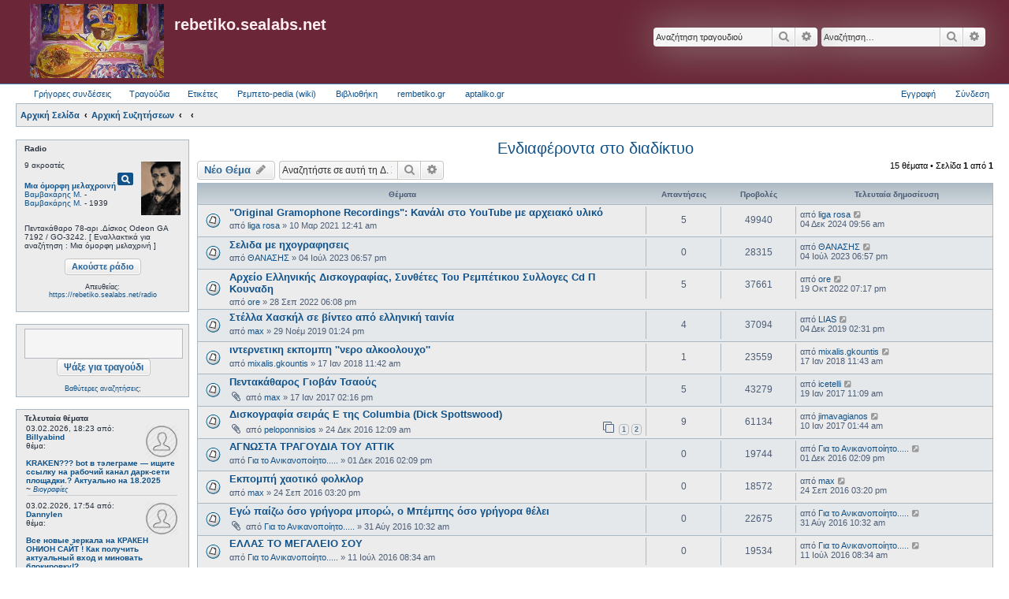

--- FILE ---
content_type: text/html; charset=UTF-8
request_url: https://www.rebetiko.sealabs.net/viewforum.php?f=65&sid=79c4bf08203d636b5c88b5ed640967d4
body_size: 12878
content:
<!DOCTYPE html>
<html dir="ltr" lang="el">
<head>
	 <!-- Options: left | right | both | off -->
 <!-- Options: global | index -->
<link href="https://fonts.googleapis.com/icon?family=Material+Icons"
      rel="stylesheet">
<link href="./styles/AllanStyle-SUBSILVER/theme/extensions.css?assets_version=437" rel="stylesheet" />
<script type="text/javascript" src="js/jquery-1.11.3.min.js"></script>
<link rel="stylesheet" type="text/css" href="css/jquery.fullwidthAudioPlayer.css">
<link rel="stylesheet" type="text/css" href="css/font-awesome.css" />
<script src="js/jquery-ui.min.js" type="text/javascript"></script>
<!-- Include amplify.min.js when setting storePlaylist to true -->
<!-- <script src="js/amplify.min.js" type="text/javascript"></script> -->
<script src="js/soundmanager2-nodebug-jsmin.js" type="text/javascript"></script>
<script src="js/jquery.fullwidthAudioPlayer.min.js" type="text/javascript"></script>
<script type="text/javascript" src="//rebetoselida.api.oneall.com/socialize/library.js"></script>


<link href="css/jquery-ui.css" rel="stylesheet" />

<meta charset="utf-8" />
<meta http-equiv="X-UA-Compatible" content="IE=edge">
<meta name="viewport" content="width=device-width, initial-scale=1" />

<title>Ενδιαφέροντα στο διαδίκτυο - rebetiko.sealabs.net</title>

	<link rel="alternate" type="application/atom+xml" title="Τροφοδοσία - rebetiko.sealabs.net" href="/app.php/feed?sid=d01b8c9d5f6a5ec900f0fb2ef27f5775">			<link rel="alternate" type="application/atom+xml" title="Τροφοδοσία - Νέα Θέματα" href="/app.php/feed/topics?sid=d01b8c9d5f6a5ec900f0fb2ef27f5775">		<link rel="alternate" type="application/atom+xml" title="Τροφοδοσία - Δ. Συζήτηση - Ενδιαφέροντα στο διαδίκτυο" href="/app.php/feed/forum/65?sid=d01b8c9d5f6a5ec900f0fb2ef27f5775">		
	<link rel="canonical" href="http://www.rebetiko.sealabs.net/viewforum.php?f=65">

<!--
	phpBB style name: Allan Style - SUBSILVER
	Based on style:   prosilver (this is the default phpBB3 style)
	Based on style:   subsilver2 (this is the default phpBB3 style)
	Original author:  Tom Beddard ( http://www.subBlue.com/ )
	Modified by old:   Merlin, Allan
	Modified by :   SKRS
-->

<link href="./assets/css/font-awesome.min.css?assets_version=437" rel="stylesheet">
<link href="./styles/AllanStyle-SUBSILVER/theme/stylesheet.css?assets_version=437" rel="stylesheet">
<link href="./styles/AllanStyle-SUBSILVER/theme/el/stylesheet.css?assets_version=437" rel="stylesheet">




<!--[if lte IE 9]>
	<link href="./styles/AllanStyle-SUBSILVER/theme/tweaks.css?assets_version=437" rel="stylesheet">
<![endif]-->

<!--
ESVISA TO EVENT overall_header_head_append !!! logw chat
-->

<link href="./styles/AllanStyle-SUBSILVER/template/jquery.dataTables.css?assets_version=437" rel="stylesheet" media="screen">
<link href="./styles/prosilver/template/jquery.fullwidthAudioPlayer.css?assets_version=437" rel="stylesheet" media="screen">


 
		<!-- OneAll Social Login : http://www.oneall.com //-->
		<script type="text/javascript">
			// <![CDATA[		
				(function () {
					var oa = document.createElement('script'); oa.type = 'text/javascript'; 
					oa.async = true; oa.src = '//rebetoselida.api.oneall.com/socialize/library.js';
					var s = document.getElementsByTagName('script')[0]; s.parentNode.insertBefore(oa, s);
				})();
			// ]]>
		</script>

</head>
<body id="phpbb" class="nojs notouch section-viewforum ltr ">

<div id="header-subsilver">
	<a id="top" class="top-anchor" accesskey="t"></a>
		<div class="headerbar" role="banner">
					<div class="inner">

			<div id="site-description" class="site-description">
				<a id="logo" class="logo" href="http://rebetiko.sealabs.net" title="Αρχική Σελίδα"><span class="site_logo"></span></a>
				<h1>rebetiko.sealabs.net</h1>
				<p></p>
				<p class="skiplink"><a href="#start_here">Μετάβαση στο περιεχόμενο</a></p>
			</div>

									<div id="search-box" class="search-box search-header" role="search">
				<form action="./search.php?sid=d01b8c9d5f6a5ec900f0fb2ef27f5775" method="get" id="search">
				<fieldset>
					<input name="keywords" id="keywords" type="search" maxlength="128" title="Αναζήτηση για λέξεις-κλειδιά" class="inputbox search tiny" size="20" value="" placeholder="Αναζήτηση…" />
					<button class="button button-search" type="submit" title="Αναζήτηση">
						<i class="icon fa-search fa-fw" aria-hidden="true"></i><span class="sr-only">Αναζήτηση</span>
					</button>
					<a href="./search.php?sid=d01b8c9d5f6a5ec900f0fb2ef27f5775" class="button button-search-end" title="Ειδική αναζήτηση">
						<i class="icon fa-cog fa-fw" aria-hidden="true"></i><span class="sr-only">Ειδική αναζήτηση</span>
					</a>
					<input type="hidden" name="sid" value="d01b8c9d5f6a5ec900f0fb2ef27f5775" />

				</fieldset>
				</form>
			</div>
			<div id="search-box" class="search-box search-header" role="search">
                                <form action="display.php" method="get" id="search2">
                                <fieldset>
                                        <input name="string" id="keywords2" type="search" maxlength="128" title="Αναζήτηση στα τραγούδια" class="inputbox search tiny" size="20" value="" placeholder="Αναζήτηση τραγουδιού" />
                                        <button class="button button-search" type="submit" title="Αναζήτηση">
                                                <i class="icon fa-search fa-fw" aria-hidden="true"></i><span class="sr-only">Αναζήτηση</span>
                                        </button>
                                        <a href="./search.php?sid=d01b8c9d5f6a5ec900f0fb2ef27f5775" class="button button-search-end" title="Ειδική αναζήτηση">
                                                <i class="icon fa-cog fa-fw" aria-hidden="true"></i><span class="sr-only">Ειδική αναζήτηση</span>
                                        </a>
                                        <input type="hidden" name="sid" value="d01b8c9d5f6a5ec900f0fb2ef27f5775" />

                                </fieldset>
                                </form>
                        </div>
						
			</div>
					</div>
</div>


<div id="wrap" class="wrap">
	<div id="page-header">
				<div class="navbar-top" role="navigation">
	<div class="inner">

	<ul id="nav-main" class="linklist bulletin" role="menubar">

		<li id="quick-links" class="small-icon responsive-menu dropdown-container" data-skip-responsive="true">
			<a href="#" class="responsive-menu-link dropdown-trigger">Γρήγορες συνδέσεις</a>
			<div class="dropdown hidden">
				<div class="pointer"><div class="pointer-inner"></div></div>
				<ul class="dropdown-contents" role="menu">
					
											<li class="separator"></li>
																								<li class="small-icon icon-search-unanswered"><a href="./search.php?search_id=unanswered&amp;sid=d01b8c9d5f6a5ec900f0fb2ef27f5775" role="menuitem">Αναπάντητα θέματα</a></li>
						<li class="small-icon icon-search-active"><a href="./search.php?search_id=active_topics&amp;sid=d01b8c9d5f6a5ec900f0fb2ef27f5775" role="menuitem">Ενεργά θέματα</a></li>
						<li class="separator"></li>
						<li class="small-icon icon-search"><a href="./search.php?sid=d01b8c9d5f6a5ec900f0fb2ef27f5775" role="menuitem">Αναζήτηση</a></li>
					
										<li class="separator"></li>

									</ul>
			</div>
		</li>




                <li id="quick-links" class="small-icon responsive-menu dropdown-container" data-skip-responsive="true">
                        <a href="#" class="responsive-menu-link dropdown-trigger">Τραγούδια</a>
                        <div class="dropdown hidden">
                                <div class="pointer"><div class="pointer-inner"></div></div>
                                <ul class="dropdown-contents" role="menu">
                                                                                <li><a href="/select_song.php" rel="songs" title="Τραγούδια" role="menuitem"><i class="icon-search2"></i>Αναζήτηση τραγουδιών</a></li>
                                        <li><a href="/upload_song.php" rel="upload" title="Ανέβασμα" role="menuitem"><i class="icon-uniE0A3"></i>Ανεβάστε τραγούδι</a></li>
                                        <li><a href="/playlists.php" rel="playlists" title="Playlists" role="menuitem"><i class="icon-headphones"></i>Playlists</a></li>
                                        <li><a href="/playlistsUTube.php" rel="playlists" title="Playlists" role="menuitem"><i class="icon-youtube"></i>YouTube Playlists (Πειραματικό)</a></li>
                                        <li><a href="/radio.php" rel="radio" title="Radio" role="menuitem"><i class="icon-radio-tower"></i>Παραγγελίες στο ράδιο</a></li>
                                        <li><a href="/graphs.php" rel="graphs" title="Graphs" role="menuitem"><i class="icon-stats"></i>Στατιστικά</a></li>
                                        <li><a href="http://rebetiko.sealabs.net/mediawiki" rel="rebetopedia" title="Rebetopedia" role="menuitem"><i class="icon-share"></i>Ρεμπετο-pedia (wiki)</a></li>
                                        <li><a href="#" title="Radio" role="menuitem" onClick="window.open('radioplayer.php','1451392416572','width=280,height=280,toolbar=0,menubar=1,location=0,status=1,scrollbars=1,resizable=1,left=0,top=0')"><i class="icon-play2"></i>Ακούστε ράδιο</a></li>
                                        <li><a href="/songissues.php" rel="songissues" title="songissues" role="menuitem"><i class="icon-tools"></i>Προβληματικά Τραγούδια</a></li>
                                        
                                        <li class="separator"></li>

                                                                        </ul>
                        </div>
                </li>



		<!--		<li class="small-icon icon-faq" data-skip-responsive="true"><a href="/app.php/help/faq?sid=d01b8c9d5f6a5ec900f0fb2ef27f5775" rel="help" title="Συνήθεις ερωτήσεις" role="menuitem">Συχνές ερωτήσεις</a></li>-->
						
<!--	<li class="small-icon icon-team" data-last-responsive="true"><a href="/app.php/donate" rel="songs" title="συνεισφορές" role="menuitem"><i class="icon-search2"></i>Συνεισφορές</a></li>-->

	<li class="small-icon icon-search" data-last-responsive="true"><a href="/app.php/gallery" rel="songs" title="photoalbum" role="menuitem"><i class="icon-search2"></i>Ετικέτες</a></li>
                <li class="small-icon icon-faq"><a href="http://rebetiko.sealabs.net/mediawiki" rel="rebetopedia" title="Rebetopedia" role="menuitem"><i class="icon-faq"></i>Ρεμπετο-pedia (wiki)</a></li>
                <li class="small-icon icon-faq"><a href="/documenta.php" rel="vivliothiki" title="Βιβλιοθήκη" role="menuitem"><i class="icon-faq"></i>Βιβλιοθήκη</a></li>
                <li class="small-icon icon-search" data-last-responsive="true"><a href="http://rembetiko.gr" rel="songs" target="_blank" title="rembetiko.gr" role="menuitem"><i class="icon-search2"></i>rembetiko.gr</a></li>
                <li class="small-icon icon-search" data-last-responsive="true"><a href="http://aptaliko.gr" rel="songs" target="_blank" title="aptaliko" role="menuitem"><i class="icon-search2"></i>aptaliko.gr</a></li>


			<li class="small-icon icon-logout rightside"  data-skip-responsive="true"><a href="./ucp.php?mode=login&amp;redirect=viewforum.php%3Ff%3D65&amp;sid=d01b8c9d5f6a5ec900f0fb2ef27f5775" title="Σύνδεση" accesskey="x" role="menuitem">Σύνδεση</a></li>
					<li class="small-icon icon-register rightside" data-skip-responsive="true"><a href="./ucp.php?mode=register&amp;sid=d01b8c9d5f6a5ec900f0fb2ef27f5775" role="menuitem">Εγγραφή</a></li>
						</ul>

	</div>
</div>

<div class="navbar" role="navigation">
	<div class="inner">

	<ul id="nav-breadcrumbs" class="linklist navlinks" role="menubar">
						<li class="small-icon icon-home breadcrumbs">
			<span class="crumb" itemtype="http://data-vocabulary.org/Breadcrumb" itemscope=""><a href="http://rebetiko.sealabs.net" data-navbar-reference="home" itemprop="url"><span itemprop="title">Αρχική Σελίδα</span></a></span>						<span class="crumb" itemtype="http://data-vocabulary.org/Breadcrumb" itemscope=""><a href="indexforum.php" accesskey="h" data-navbar-reference="index" itemprop="url"><span itemprop="title">Αρχική Συζητήσεων</span></a></span>
											<span class="crumb" itemtype="http://data-vocabulary.org/Breadcrumb" itemscope="" data-forum-id="55"><a href="" itemprop="url"><span itemprop="title"></span></a></span>
															<span class="crumb" itemtype="http://data-vocabulary.org/Breadcrumb" itemscope="" data-forum-id="65"><a href="" itemprop="url"><span itemprop="title"></span></a></span>
												</li>
		
					<li class="rightside responsive-search" style="display: none;"><a href="./search.php?sid=d01b8c9d5f6a5ec900f0fb2ef27f5775" title="Δείτε τις επιλογές ειδικής αναζήτησης" role="menuitem">Αναζήτηση</a></li>
			</ul>

	</div>
</div>

            <div class="sidebarwrapper">
                <div class="fixedfluid-sidebar">
            <script src="js/ajaxcalls.js"></script>
<div class="panel bg1">
    <div id="radiodiv" class="inner"><span class="corners-top"><span></span></span>
        <b>Radio</b>
	<div id="radioThisTime">(Καλή ακρόαση )..<br></div>
                <center><br/>
                <input type="button" value="Ακούστε ράδιο" style="vertical-align: middle;font-size: 11px" class="button default-submit-action" id="radiobutton"></input>
                                <div style="font-size:9px"><br>Απευθείας:<br>
                                <a href="https://rebetiko.sealabs.net/radio" target="_blank">https://rebetiko.sealabs.net/radio</a></div>

                </center>	
    <span class="corners-bottom"><span></span></span></div>

	<div class="inner"><span class="corners-top"><span></span></span>
<!--        <center><br><a href="http://rebetiko.sealabs.net/radio.php" target="_blank">Ραδιοεπιθυμίες</a></center>--><br>

<!--
        <div id="">
                <table id="radioparaggeliessidebar" class=display cellspacing=0 width="100%"><thead><th align=left><i>Επιθυμία</i></th><th align=left><i>Από</i></th></thead>
                <table id="radioparaggeliessidebar" class=display cellspacing=0 width="100%"><thead><th align=left><i>Τίτλος</i></th><th align=left><i>Από</i></th><th align=left><i>Mήνυμα</i></th></thead>
                </table>
        </div>
-->
    <span class="corners-bottom"><span></span></span></div>

</div>

<br />

<div class="panel bg3">
    <div class="inner"><span class="corners-top"><span></span></span>
        <center>
	<form action="display.php" method="get">
<input class="inputbox search tiny" type="search" name="string" style="width: 180px;height: 32px;font-size: 19px" maxlength="180"> &nbsp;<input style="vertical-align: middle;font-size: 12px" type="submit" class="button default-submit-action" value="Ψάξε για τραγούδι">
</form>
<br><div style="font-size:9px;text-align:center;"><a href="select_song.php">Βαθύτερες αναζητήσεις;</a></div>
	</center>
    <span class="corners-bottom"><span></span></span></div>
</div>
<br />

<!--
<div class="panel bg2">
    <div class="inner"><span class="corners-top"><span></span></span>
	Συνολικά υπάρχει <strong>1</strong> μέλος σε σύνδεση: 0 εγγεγραμμένα, 0 με απόκρυψη και 1 επισκέπτης<br />Περισσότερα μέλη σε σύνδεση <strong>1911</strong> την 04 Νοέμ 2025 07:18 am<br /><br />
	Μέλη σε αυτήν τη Δ. Συζήτηση: Δεν υπάρχουν εγγεγραμμένα μέλη και 1 επισκέπτης
		
    <span class="corners-bottom"><span></span></span></div>
</div>

<br />
-->
<!--
<div class="panel bg3">
    <div class="inner"><span class="corners-top"><span></span></span>
	<center><a href="http://rebetiko.sealabs.net/radio.php" target="_blank">Ραδιοεπιθυμίες</a></center>
	<div id="">
                <table id="radioparaggeliessidebar" class=display cellspacing=0 width="100%"><thead><th align=left><i>Τίτλος</i></th><th align=left><i>Από</i></th><th align=left><i>Mήνυμα</i></th></thead>
                </table>
        </div>
    <span class="corners-bottom"><span></span></span></div>
</div>
-->
<div class="panel bg1">
	<b>Τελευταία θέματα</b>
    <div class="inner"><span class="corners-top"><span></span></span>
       <div id="recent-topics"></div>
    <span class="corners-bottom"><span></span></span></div>
</div>

<br />


<!--<div class="panel bg2">
    <div class="inner"><span class="corners-top"><span></span></span>
    <span class="corners-bottom"><span></span></span></div>
</div>
<div class="panel bg1">
    <div class="inner"><span class="corners-top"><span></span></span>
       <div id="recent-radio"></div>
    <span class="corners-bottom"><span></span></span></div>
</div>
-->
<script>
        var tablee;
  $(function(){
    tablee = $("#radioparaggeliessidebar").DataTable({
        "paging":   false,
        "searching":   false,
        "info":   false,
        "ordering": false,
        "ajax": {
                "url": "dynamicradiosidebar.php",
                "dataSrc": ""
        },
        "columnDefs": [
                {}
        ],
        "columns": [
                { "data": "name" },
                { "data": "username" }
//                { "data": "afierwsi" }
        ],
        "language": {
                "emptyTable":     "Δεν υπάρχει επιθυμία σε αναμονή."
        }
    });
   setInterval(function () {
     tablee.ajax.reload();
   },20000);
  })
var auto_refresh = setInterval(
function ()
{
$('#latestusers').load('usersonline.php').fadeIn("slow");
}, 10000); // refresh every 10000 milliseconds
$("#latestusers")
            .load('usersonline.php');
</script>
<script>
$( "#radiodiv" ).on( "click", "#radiobutton", function() {
        var newWin = window.open('http://rebetiko.sealabs.net/radioplayer.php','1451392416572','width=340,height=640,toolbar=0,menubar=1,location=0,status=1,scrollbars=1,resizable=1,left=0,top=0');
        if (!newWin || newWin.closed || typeof newWin.closed=='undefined') 
                alert("Ο φυλλομετρητής (browser) σας μπλοκάρει το νέο παράθυρο για το ράδιο. Συνήθως υπάρχει ένα εικονίδιο δεξιά στη μπάρα που φαίνεται η διεύθυνση της ιστοσελίδας που πρέπει να πατήσετε για να ξεμπλοκάρει. Αλλιώς δοκιμάστε με Chrome που δεν μπλοκάρει τα νέα παράθυρα.");
     });
</script>


        </div>
       
        <div class="fixedfluid-content">
    
	
	<a id="start_here" class="anchor"></a>
	<div id="page-body" class="page-body" role="main">
		
		<h2 class="forum-title"><a href="./viewforum.php?f=65&amp;sid=d01b8c9d5f6a5ec900f0fb2ef27f5775">Ενδιαφέροντα στο διαδίκτυο</a></h2>



	<div class="action-bar bar-top">

				
		<a href="./posting.php?mode=post&amp;f=65&amp;sid=d01b8c9d5f6a5ec900f0fb2ef27f5775" class="button" title="Δημιουργία νέου θέματος">
							<span>Νέο Θέμα</span> <i class="icon fa-pencil fa-fw" aria-hidden="true"></i>
					</a>
				
			<div class="search-box" role="search">
			<form method="get" id="forum-search" action="./search.php?sid=d01b8c9d5f6a5ec900f0fb2ef27f5775">
			<fieldset>
				<input class="inputbox search tiny" type="search" name="keywords" id="search_keywords" size="20" placeholder="Αναζητήστε σε αυτή τη Δ. Συζήτηση…" />
				<button class="button button-search" type="submit" title="Αναζήτηση">
					<i class="icon fa-search fa-fw" aria-hidden="true"></i><span class="sr-only">Αναζήτηση</span>
				</button>
				<a href="./search.php?fid%5B%5D=65&amp;sid=d01b8c9d5f6a5ec900f0fb2ef27f5775" class="button button-search-end" title="Ειδική αναζήτηση">
					<i class="icon fa-cog fa-fw" aria-hidden="true"></i><span class="sr-only">Ειδική αναζήτηση</span>
				</a>
				<input type="hidden" name="fid[0]" value="65" />
<input type="hidden" name="sid" value="d01b8c9d5f6a5ec900f0fb2ef27f5775" />

			</fieldset>
			</form>
		</div>
	
	<div class="pagination">
				15 θέματα
					&bull; Σελίδα <strong>1</strong> από <strong>1</strong>
			</div>

	</div>




	
			<div class="forumbg">
		<div class="inner">
		<ul class="topiclist">
			<li class="header">
				<dl class="row-item">
					<dt><div class="list-inner">Θέματα</div></dt>
					<dd class="posts">Απαντήσεις</dd>
					<dd class="views">Προβολές</dd>
					<dd class="lastpost"><span>Τελευταία δημοσίευση</span></dd>
				</dl>
			</li>
		</ul>
		<ul class="topiclist topics">
	
				<li class="row bg1">
						<dl class="row-item topic_read">
				<dt title="Δεν υπάρχουν μη αναγνωσμένες δημοσιεύσεις">
										<div class="list-inner">
																		<a href="./viewtopic.php?t=5548&amp;sid=d01b8c9d5f6a5ec900f0fb2ef27f5775" class="topictitle">&quot;Original Gramophone Recordings&quot;: Κανάλι στο YouTube με αρχειακό υλικό</a>																								<br />
						
												<div class="responsive-show" style="display: none;">
							Τελευταία δημοσίευση από <a href="./memberlist.php?mode=viewprofile&amp;u=7547&amp;sid=d01b8c9d5f6a5ec900f0fb2ef27f5775" class="username">liga rosa</a> &laquo; <a href="./viewtopic.php?p=34916&amp;sid=d01b8c9d5f6a5ec900f0fb2ef27f5775#p34916" title="Μετάβαση στην τελευταία δημοσίευση"><time datetime="2024-12-04T07:56:33+00:00">04 Δεκ 2024 09:56 am</time></a>
													</div>
														<span class="responsive-show left-box" style="display: none;">Απαντήσεις: <strong>5</strong></span>
													
						<div class="topic-poster responsive-hide left-box">
																												από <a href="./memberlist.php?mode=viewprofile&amp;u=7547&amp;sid=d01b8c9d5f6a5ec900f0fb2ef27f5775" class="username">liga rosa</a> &raquo; <time datetime="2021-03-09T22:41:58+00:00">10 Μαρ 2021 12:41 am</time>
																				</div>

						
											</div>
				</dt>
				<dd class="posts">5 <dfn>Απαντήσεις</dfn></dd>
				<dd class="views">49940 <dfn>Προβολές</dfn></dd>
				<dd class="lastpost">
					<span><dfn>Τελευταία δημοσίευση </dfn>από <a href="./memberlist.php?mode=viewprofile&amp;u=7547&amp;sid=d01b8c9d5f6a5ec900f0fb2ef27f5775" class="username">liga rosa</a>													<a href="./viewtopic.php?p=34916&amp;sid=d01b8c9d5f6a5ec900f0fb2ef27f5775#p34916" title="Μετάβαση στην τελευταία δημοσίευση">
								<i class="icon fa-external-link-square fa-fw icon-lightgray icon-md" aria-hidden="true"></i><span class="sr-only"></span>
							</a>
												<br /><time datetime="2024-12-04T07:56:33+00:00">04 Δεκ 2024 09:56 am</time>
					</span>
				</dd>
			</dl>
					</li>
		
	

	
	
				<li class="row bg2">
						<dl class="row-item topic_read">
				<dt title="Δεν υπάρχουν μη αναγνωσμένες δημοσιεύσεις">
										<div class="list-inner">
																		<a href="./viewtopic.php?t=5707&amp;sid=d01b8c9d5f6a5ec900f0fb2ef27f5775" class="topictitle">Σελιδα με ηχογραφησεις</a>																								<br />
						
												<div class="responsive-show" style="display: none;">
							Τελευταία δημοσίευση από <a href="./memberlist.php?mode=viewprofile&amp;u=925&amp;sid=d01b8c9d5f6a5ec900f0fb2ef27f5775" class="username">ΘΑΝΑΣΗΣ</a> &laquo; <a href="./viewtopic.php?p=34784&amp;sid=d01b8c9d5f6a5ec900f0fb2ef27f5775#p34784" title="Μετάβαση στην τελευταία δημοσίευση"><time datetime="2023-07-04T16:57:41+00:00">04 Ιούλ 2023 06:57 pm</time></a>
													</div>
													
						<div class="topic-poster responsive-hide left-box">
																												από <a href="./memberlist.php?mode=viewprofile&amp;u=925&amp;sid=d01b8c9d5f6a5ec900f0fb2ef27f5775" class="username">ΘΑΝΑΣΗΣ</a> &raquo; <time datetime="2023-07-04T16:57:41+00:00">04 Ιούλ 2023 06:57 pm</time>
																				</div>

						
											</div>
				</dt>
				<dd class="posts">0 <dfn>Απαντήσεις</dfn></dd>
				<dd class="views">28315 <dfn>Προβολές</dfn></dd>
				<dd class="lastpost">
					<span><dfn>Τελευταία δημοσίευση </dfn>από <a href="./memberlist.php?mode=viewprofile&amp;u=925&amp;sid=d01b8c9d5f6a5ec900f0fb2ef27f5775" class="username">ΘΑΝΑΣΗΣ</a>													<a href="./viewtopic.php?p=34784&amp;sid=d01b8c9d5f6a5ec900f0fb2ef27f5775#p34784" title="Μετάβαση στην τελευταία δημοσίευση">
								<i class="icon fa-external-link-square fa-fw icon-lightgray icon-md" aria-hidden="true"></i><span class="sr-only"></span>
							</a>
												<br /><time datetime="2023-07-04T16:57:41+00:00">04 Ιούλ 2023 06:57 pm</time>
					</span>
				</dd>
			</dl>
					</li>
		
	

	
	
				<li class="row bg1">
						<dl class="row-item topic_read">
				<dt title="Δεν υπάρχουν μη αναγνωσμένες δημοσιεύσεις">
										<div class="list-inner">
																		<a href="./viewtopic.php?t=5655&amp;sid=d01b8c9d5f6a5ec900f0fb2ef27f5775" class="topictitle">Αρχείο Ελληνικής Δισκογραφίας, Συνθέτες Του Ρεμπέτικου  Συλλογες Cd Π Κουναδη</a>																								<br />
						
												<div class="responsive-show" style="display: none;">
							Τελευταία δημοσίευση από <a href="./memberlist.php?mode=viewprofile&amp;u=17076&amp;sid=d01b8c9d5f6a5ec900f0fb2ef27f5775" class="username">ore</a> &laquo; <a href="./viewtopic.php?p=34687&amp;sid=d01b8c9d5f6a5ec900f0fb2ef27f5775#p34687" title="Μετάβαση στην τελευταία δημοσίευση"><time datetime="2022-10-19T17:17:02+00:00">19 Οκτ 2022 07:17 pm</time></a>
													</div>
														<span class="responsive-show left-box" style="display: none;">Απαντήσεις: <strong>5</strong></span>
													
						<div class="topic-poster responsive-hide left-box">
																												από <a href="./memberlist.php?mode=viewprofile&amp;u=17076&amp;sid=d01b8c9d5f6a5ec900f0fb2ef27f5775" class="username">ore</a> &raquo; <time datetime="2022-09-28T16:08:15+00:00">28 Σεπ 2022 06:08 pm</time>
																				</div>

						
											</div>
				</dt>
				<dd class="posts">5 <dfn>Απαντήσεις</dfn></dd>
				<dd class="views">37661 <dfn>Προβολές</dfn></dd>
				<dd class="lastpost">
					<span><dfn>Τελευταία δημοσίευση </dfn>από <a href="./memberlist.php?mode=viewprofile&amp;u=17076&amp;sid=d01b8c9d5f6a5ec900f0fb2ef27f5775" class="username">ore</a>													<a href="./viewtopic.php?p=34687&amp;sid=d01b8c9d5f6a5ec900f0fb2ef27f5775#p34687" title="Μετάβαση στην τελευταία δημοσίευση">
								<i class="icon fa-external-link-square fa-fw icon-lightgray icon-md" aria-hidden="true"></i><span class="sr-only"></span>
							</a>
												<br /><time datetime="2022-10-19T17:17:02+00:00">19 Οκτ 2022 07:17 pm</time>
					</span>
				</dd>
			</dl>
					</li>
		
	

	
	
				<li class="row bg2">
						<dl class="row-item topic_read">
				<dt title="Δεν υπάρχουν μη αναγνωσμένες δημοσιεύσεις">
										<div class="list-inner">
																		<a href="./viewtopic.php?t=5474&amp;sid=d01b8c9d5f6a5ec900f0fb2ef27f5775" class="topictitle">Στέλλα Χασκήλ σε βίντεο από ελληνική ταινία</a>																								<br />
						
												<div class="responsive-show" style="display: none;">
							Τελευταία δημοσίευση από <a href="./memberlist.php?mode=viewprofile&amp;u=5010&amp;sid=d01b8c9d5f6a5ec900f0fb2ef27f5775" class="username">LIAS</a> &laquo; <a href="./viewtopic.php?p=33884&amp;sid=d01b8c9d5f6a5ec900f0fb2ef27f5775#p33884" title="Μετάβαση στην τελευταία δημοσίευση"><time datetime="2019-12-04T12:31:03+00:00">04 Δεκ 2019 02:31 pm</time></a>
													</div>
														<span class="responsive-show left-box" style="display: none;">Απαντήσεις: <strong>4</strong></span>
													
						<div class="topic-poster responsive-hide left-box">
																												από <a href="./memberlist.php?mode=viewprofile&amp;u=3&amp;sid=d01b8c9d5f6a5ec900f0fb2ef27f5775" class="username">max</a> &raquo; <time datetime="2019-11-29T11:24:45+00:00">29 Νοέμ 2019 01:24 pm</time>
																				</div>

						
											</div>
				</dt>
				<dd class="posts">4 <dfn>Απαντήσεις</dfn></dd>
				<dd class="views">37094 <dfn>Προβολές</dfn></dd>
				<dd class="lastpost">
					<span><dfn>Τελευταία δημοσίευση </dfn>από <a href="./memberlist.php?mode=viewprofile&amp;u=5010&amp;sid=d01b8c9d5f6a5ec900f0fb2ef27f5775" class="username">LIAS</a>													<a href="./viewtopic.php?p=33884&amp;sid=d01b8c9d5f6a5ec900f0fb2ef27f5775#p33884" title="Μετάβαση στην τελευταία δημοσίευση">
								<i class="icon fa-external-link-square fa-fw icon-lightgray icon-md" aria-hidden="true"></i><span class="sr-only"></span>
							</a>
												<br /><time datetime="2019-12-04T12:31:03+00:00">04 Δεκ 2019 02:31 pm</time>
					</span>
				</dd>
			</dl>
					</li>
		
	

	
	
				<li class="row bg1">
						<dl class="row-item topic_read">
				<dt title="Δεν υπάρχουν μη αναγνωσμένες δημοσιεύσεις">
										<div class="list-inner">
																		<a href="./viewtopic.php?t=5387&amp;sid=d01b8c9d5f6a5ec900f0fb2ef27f5775" class="topictitle">ιντερνετικη εκπομπη ''νερο αλκοολουχο''</a>																								<br />
						
												<div class="responsive-show" style="display: none;">
							Τελευταία δημοσίευση από <a href="./memberlist.php?mode=viewprofile&amp;u=16296&amp;sid=d01b8c9d5f6a5ec900f0fb2ef27f5775" class="username">mixalis.gkountis</a> &laquo; <a href="./viewtopic.php?p=32958&amp;sid=d01b8c9d5f6a5ec900f0fb2ef27f5775#p32958" title="Μετάβαση στην τελευταία δημοσίευση"><time datetime="2018-01-17T09:43:55+00:00">17 Ιαν 2018 11:43 am</time></a>
													</div>
														<span class="responsive-show left-box" style="display: none;">Απαντήσεις: <strong>1</strong></span>
													
						<div class="topic-poster responsive-hide left-box">
																												από <a href="./memberlist.php?mode=viewprofile&amp;u=16296&amp;sid=d01b8c9d5f6a5ec900f0fb2ef27f5775" class="username">mixalis.gkountis</a> &raquo; <time datetime="2018-01-17T09:42:32+00:00">17 Ιαν 2018 11:42 am</time>
																				</div>

						
											</div>
				</dt>
				<dd class="posts">1 <dfn>Απαντήσεις</dfn></dd>
				<dd class="views">23559 <dfn>Προβολές</dfn></dd>
				<dd class="lastpost">
					<span><dfn>Τελευταία δημοσίευση </dfn>από <a href="./memberlist.php?mode=viewprofile&amp;u=16296&amp;sid=d01b8c9d5f6a5ec900f0fb2ef27f5775" class="username">mixalis.gkountis</a>													<a href="./viewtopic.php?p=32958&amp;sid=d01b8c9d5f6a5ec900f0fb2ef27f5775#p32958" title="Μετάβαση στην τελευταία δημοσίευση">
								<i class="icon fa-external-link-square fa-fw icon-lightgray icon-md" aria-hidden="true"></i><span class="sr-only"></span>
							</a>
												<br /><time datetime="2018-01-17T09:43:55+00:00">17 Ιαν 2018 11:43 am</time>
					</span>
				</dd>
			</dl>
					</li>
		
	

	
	
				<li class="row bg2">
						<dl class="row-item topic_read">
				<dt title="Δεν υπάρχουν μη αναγνωσμένες δημοσιεύσεις">
										<div class="list-inner">
																		<a href="./viewtopic.php?t=5318&amp;sid=d01b8c9d5f6a5ec900f0fb2ef27f5775" class="topictitle">Πεντακάθαρος Γιοβάν Τσαούς</a>																								<br />
						
												<div class="responsive-show" style="display: none;">
							Τελευταία δημοσίευση από <a href="./memberlist.php?mode=viewprofile&amp;u=2857&amp;sid=d01b8c9d5f6a5ec900f0fb2ef27f5775" class="username">icetelli</a> &laquo; <a href="./viewtopic.php?p=32583&amp;sid=d01b8c9d5f6a5ec900f0fb2ef27f5775#p32583" title="Μετάβαση στην τελευταία δημοσίευση"><time datetime="2017-01-19T09:09:45+00:00">19 Ιαν 2017 11:09 am</time></a>
													</div>
														<span class="responsive-show left-box" style="display: none;">Απαντήσεις: <strong>5</strong></span>
													
						<div class="topic-poster responsive-hide left-box">
														<i class="icon fa-paperclip fa-fw" aria-hidden="true"></i>														από <a href="./memberlist.php?mode=viewprofile&amp;u=3&amp;sid=d01b8c9d5f6a5ec900f0fb2ef27f5775" class="username">max</a> &raquo; <time datetime="2017-01-17T12:16:32+00:00">17 Ιαν 2017 02:16 pm</time>
																				</div>

						
											</div>
				</dt>
				<dd class="posts">5 <dfn>Απαντήσεις</dfn></dd>
				<dd class="views">43279 <dfn>Προβολές</dfn></dd>
				<dd class="lastpost">
					<span><dfn>Τελευταία δημοσίευση </dfn>από <a href="./memberlist.php?mode=viewprofile&amp;u=2857&amp;sid=d01b8c9d5f6a5ec900f0fb2ef27f5775" class="username">icetelli</a>													<a href="./viewtopic.php?p=32583&amp;sid=d01b8c9d5f6a5ec900f0fb2ef27f5775#p32583" title="Μετάβαση στην τελευταία δημοσίευση">
								<i class="icon fa-external-link-square fa-fw icon-lightgray icon-md" aria-hidden="true"></i><span class="sr-only"></span>
							</a>
												<br /><time datetime="2017-01-19T09:09:45+00:00">19 Ιαν 2017 11:09 am</time>
					</span>
				</dd>
			</dl>
					</li>
		
	

	
	
				<li class="row bg1">
						<dl class="row-item topic_read">
				<dt title="Δεν υπάρχουν μη αναγνωσμένες δημοσιεύσεις">
										<div class="list-inner">
																		<a href="./viewtopic.php?t=5301&amp;sid=d01b8c9d5f6a5ec900f0fb2ef27f5775" class="topictitle">Δισκογραφία σειράς Ε της Columbia (Dick Spottswood)</a>																								<br />
						
												<div class="responsive-show" style="display: none;">
							Τελευταία δημοσίευση από <a href="./memberlist.php?mode=viewprofile&amp;u=2843&amp;sid=d01b8c9d5f6a5ec900f0fb2ef27f5775" class="username">jimavagianos</a> &laquo; <a href="./viewtopic.php?p=32543&amp;sid=d01b8c9d5f6a5ec900f0fb2ef27f5775#p32543" title="Μετάβαση στην τελευταία δημοσίευση"><time datetime="2017-01-09T23:44:49+00:00">10 Ιαν 2017 01:44 am</time></a>
													</div>
														<span class="responsive-show left-box" style="display: none;">Απαντήσεις: <strong>9</strong></span>
													
						<div class="topic-poster responsive-hide left-box">
														<i class="icon fa-paperclip fa-fw" aria-hidden="true"></i>														από <a href="./memberlist.php?mode=viewprofile&amp;u=13637&amp;sid=d01b8c9d5f6a5ec900f0fb2ef27f5775" class="username">peloponnisios</a> &raquo; <time datetime="2016-12-23T22:09:08+00:00">24 Δεκ 2016 12:09 am</time>
																				</div>

												<div class="pagination">
							<span><i class="icon fa-clone fa-fw" aria-hidden="true"></i></span>
							<ul>
															<li><a class="button" href="./viewtopic.php?t=5301&amp;sid=d01b8c9d5f6a5ec900f0fb2ef27f5775">1</a></li>
																							<li><a class="button" href="./viewtopic.php?t=5301&amp;sid=d01b8c9d5f6a5ec900f0fb2ef27f5775&amp;start=7">2</a></li>
																																													</ul>
						</div>
						
											</div>
				</dt>
				<dd class="posts">9 <dfn>Απαντήσεις</dfn></dd>
				<dd class="views">61134 <dfn>Προβολές</dfn></dd>
				<dd class="lastpost">
					<span><dfn>Τελευταία δημοσίευση </dfn>από <a href="./memberlist.php?mode=viewprofile&amp;u=2843&amp;sid=d01b8c9d5f6a5ec900f0fb2ef27f5775" class="username">jimavagianos</a>													<a href="./viewtopic.php?p=32543&amp;sid=d01b8c9d5f6a5ec900f0fb2ef27f5775#p32543" title="Μετάβαση στην τελευταία δημοσίευση">
								<i class="icon fa-external-link-square fa-fw icon-lightgray icon-md" aria-hidden="true"></i><span class="sr-only"></span>
							</a>
												<br /><time datetime="2017-01-09T23:44:49+00:00">10 Ιαν 2017 01:44 am</time>
					</span>
				</dd>
			</dl>
					</li>
		
	

	
	
				<li class="row bg2">
						<dl class="row-item topic_read">
				<dt title="Δεν υπάρχουν μη αναγνωσμένες δημοσιεύσεις">
										<div class="list-inner">
																		<a href="./viewtopic.php?t=5293&amp;sid=d01b8c9d5f6a5ec900f0fb2ef27f5775" class="topictitle">ΑΓΝΩΣΤΑ ΤΡΑΓΟΥΔΙΑ ΤΟΥ ΑΤΤΙΚ</a>																								<br />
						
												<div class="responsive-show" style="display: none;">
							Τελευταία δημοσίευση από <a href="./memberlist.php?mode=viewprofile&amp;u=15500&amp;sid=d01b8c9d5f6a5ec900f0fb2ef27f5775" class="username">Για το Ανικανοποίητο.....</a> &laquo; <a href="./viewtopic.php?p=32451&amp;sid=d01b8c9d5f6a5ec900f0fb2ef27f5775#p32451" title="Μετάβαση στην τελευταία δημοσίευση"><time datetime="2016-12-01T12:09:38+00:00">01 Δεκ 2016 02:09 pm</time></a>
													</div>
													
						<div class="topic-poster responsive-hide left-box">
																												από <a href="./memberlist.php?mode=viewprofile&amp;u=15500&amp;sid=d01b8c9d5f6a5ec900f0fb2ef27f5775" class="username">Για το Ανικανοποίητο.....</a> &raquo; <time datetime="2016-12-01T12:09:38+00:00">01 Δεκ 2016 02:09 pm</time>
																				</div>

						
											</div>
				</dt>
				<dd class="posts">0 <dfn>Απαντήσεις</dfn></dd>
				<dd class="views">19744 <dfn>Προβολές</dfn></dd>
				<dd class="lastpost">
					<span><dfn>Τελευταία δημοσίευση </dfn>από <a href="./memberlist.php?mode=viewprofile&amp;u=15500&amp;sid=d01b8c9d5f6a5ec900f0fb2ef27f5775" class="username">Για το Ανικανοποίητο.....</a>													<a href="./viewtopic.php?p=32451&amp;sid=d01b8c9d5f6a5ec900f0fb2ef27f5775#p32451" title="Μετάβαση στην τελευταία δημοσίευση">
								<i class="icon fa-external-link-square fa-fw icon-lightgray icon-md" aria-hidden="true"></i><span class="sr-only"></span>
							</a>
												<br /><time datetime="2016-12-01T12:09:38+00:00">01 Δεκ 2016 02:09 pm</time>
					</span>
				</dd>
			</dl>
					</li>
		
	

	
	
				<li class="row bg1">
						<dl class="row-item topic_read">
				<dt title="Δεν υπάρχουν μη αναγνωσμένες δημοσιεύσεις">
										<div class="list-inner">
																		<a href="./viewtopic.php?t=5272&amp;sid=d01b8c9d5f6a5ec900f0fb2ef27f5775" class="topictitle">Εκπομπή χαοτικό φολκλορ</a>																								<br />
						
												<div class="responsive-show" style="display: none;">
							Τελευταία δημοσίευση από <a href="./memberlist.php?mode=viewprofile&amp;u=3&amp;sid=d01b8c9d5f6a5ec900f0fb2ef27f5775" class="username">max</a> &laquo; <a href="./viewtopic.php?p=32323&amp;sid=d01b8c9d5f6a5ec900f0fb2ef27f5775#p32323" title="Μετάβαση στην τελευταία δημοσίευση"><time datetime="2016-09-24T13:20:48+00:00">24 Σεπ 2016 03:20 pm</time></a>
													</div>
													
						<div class="topic-poster responsive-hide left-box">
																												από <a href="./memberlist.php?mode=viewprofile&amp;u=3&amp;sid=d01b8c9d5f6a5ec900f0fb2ef27f5775" class="username">max</a> &raquo; <time datetime="2016-09-24T13:20:48+00:00">24 Σεπ 2016 03:20 pm</time>
																				</div>

						
											</div>
				</dt>
				<dd class="posts">0 <dfn>Απαντήσεις</dfn></dd>
				<dd class="views">18572 <dfn>Προβολές</dfn></dd>
				<dd class="lastpost">
					<span><dfn>Τελευταία δημοσίευση </dfn>από <a href="./memberlist.php?mode=viewprofile&amp;u=3&amp;sid=d01b8c9d5f6a5ec900f0fb2ef27f5775" class="username">max</a>													<a href="./viewtopic.php?p=32323&amp;sid=d01b8c9d5f6a5ec900f0fb2ef27f5775#p32323" title="Μετάβαση στην τελευταία δημοσίευση">
								<i class="icon fa-external-link-square fa-fw icon-lightgray icon-md" aria-hidden="true"></i><span class="sr-only"></span>
							</a>
												<br /><time datetime="2016-09-24T13:20:48+00:00">24 Σεπ 2016 03:20 pm</time>
					</span>
				</dd>
			</dl>
					</li>
		
	

	
	
				<li class="row bg2">
						<dl class="row-item topic_read">
				<dt title="Δεν υπάρχουν μη αναγνωσμένες δημοσιεύσεις">
										<div class="list-inner">
																		<a href="./viewtopic.php?t=5266&amp;sid=d01b8c9d5f6a5ec900f0fb2ef27f5775" class="topictitle">Εγώ παίζω όσο γρήγορα μπορώ, ο Μπέμπης όσο γρήγορα θέλει</a>																								<br />
						
												<div class="responsive-show" style="display: none;">
							Τελευταία δημοσίευση από <a href="./memberlist.php?mode=viewprofile&amp;u=15500&amp;sid=d01b8c9d5f6a5ec900f0fb2ef27f5775" class="username">Για το Ανικανοποίητο.....</a> &laquo; <a href="./viewtopic.php?p=32293&amp;sid=d01b8c9d5f6a5ec900f0fb2ef27f5775#p32293" title="Μετάβαση στην τελευταία δημοσίευση"><time datetime="2016-08-31T08:32:41+00:00">31 Αύγ 2016 10:32 am</time></a>
													</div>
													
						<div class="topic-poster responsive-hide left-box">
														<i class="icon fa-paperclip fa-fw" aria-hidden="true"></i>														από <a href="./memberlist.php?mode=viewprofile&amp;u=15500&amp;sid=d01b8c9d5f6a5ec900f0fb2ef27f5775" class="username">Για το Ανικανοποίητο.....</a> &raquo; <time datetime="2016-08-31T08:32:41+00:00">31 Αύγ 2016 10:32 am</time>
																				</div>

						
											</div>
				</dt>
				<dd class="posts">0 <dfn>Απαντήσεις</dfn></dd>
				<dd class="views">22675 <dfn>Προβολές</dfn></dd>
				<dd class="lastpost">
					<span><dfn>Τελευταία δημοσίευση </dfn>από <a href="./memberlist.php?mode=viewprofile&amp;u=15500&amp;sid=d01b8c9d5f6a5ec900f0fb2ef27f5775" class="username">Για το Ανικανοποίητο.....</a>													<a href="./viewtopic.php?p=32293&amp;sid=d01b8c9d5f6a5ec900f0fb2ef27f5775#p32293" title="Μετάβαση στην τελευταία δημοσίευση">
								<i class="icon fa-external-link-square fa-fw icon-lightgray icon-md" aria-hidden="true"></i><span class="sr-only"></span>
							</a>
												<br /><time datetime="2016-08-31T08:32:41+00:00">31 Αύγ 2016 10:32 am</time>
					</span>
				</dd>
			</dl>
					</li>
		
	

	
	
				<li class="row bg1">
						<dl class="row-item topic_read">
				<dt title="Δεν υπάρχουν μη αναγνωσμένες δημοσιεύσεις">
										<div class="list-inner">
																		<a href="./viewtopic.php?t=5247&amp;sid=d01b8c9d5f6a5ec900f0fb2ef27f5775" class="topictitle">ΕΛΛΑΣ ΤΟ ΜΕΓΑΛΕΙΟ ΣΟΥ</a>																								<br />
						
												<div class="responsive-show" style="display: none;">
							Τελευταία δημοσίευση από <a href="./memberlist.php?mode=viewprofile&amp;u=15500&amp;sid=d01b8c9d5f6a5ec900f0fb2ef27f5775" class="username">Για το Ανικανοποίητο.....</a> &laquo; <a href="./viewtopic.php?p=32180&amp;sid=d01b8c9d5f6a5ec900f0fb2ef27f5775#p32180" title="Μετάβαση στην τελευταία δημοσίευση"><time datetime="2016-07-11T06:34:52+00:00">11 Ιούλ 2016 08:34 am</time></a>
													</div>
													
						<div class="topic-poster responsive-hide left-box">
																												από <a href="./memberlist.php?mode=viewprofile&amp;u=15500&amp;sid=d01b8c9d5f6a5ec900f0fb2ef27f5775" class="username">Για το Ανικανοποίητο.....</a> &raquo; <time datetime="2016-07-11T06:34:52+00:00">11 Ιούλ 2016 08:34 am</time>
																				</div>

						
											</div>
				</dt>
				<dd class="posts">0 <dfn>Απαντήσεις</dfn></dd>
				<dd class="views">19534 <dfn>Προβολές</dfn></dd>
				<dd class="lastpost">
					<span><dfn>Τελευταία δημοσίευση </dfn>από <a href="./memberlist.php?mode=viewprofile&amp;u=15500&amp;sid=d01b8c9d5f6a5ec900f0fb2ef27f5775" class="username">Για το Ανικανοποίητο.....</a>													<a href="./viewtopic.php?p=32180&amp;sid=d01b8c9d5f6a5ec900f0fb2ef27f5775#p32180" title="Μετάβαση στην τελευταία δημοσίευση">
								<i class="icon fa-external-link-square fa-fw icon-lightgray icon-md" aria-hidden="true"></i><span class="sr-only"></span>
							</a>
												<br /><time datetime="2016-07-11T06:34:52+00:00">11 Ιούλ 2016 08:34 am</time>
					</span>
				</dd>
			</dl>
					</li>
		
	

	
	
				<li class="row bg2">
						<dl class="row-item topic_read">
				<dt title="Δεν υπάρχουν μη αναγνωσμένες δημοσιεύσεις">
										<div class="list-inner">
																		<a href="./viewtopic.php?t=5228&amp;sid=d01b8c9d5f6a5ec900f0fb2ef27f5775" class="topictitle">Ρεμπέτικο και μαστίχα υπό τη σκέπη της UNESCO</a>																								<br />
						
												<div class="responsive-show" style="display: none;">
							Τελευταία δημοσίευση από <a href="./memberlist.php?mode=viewprofile&amp;u=15500&amp;sid=d01b8c9d5f6a5ec900f0fb2ef27f5775" class="username">Για το Ανικανοποίητο.....</a> &laquo; <a href="./viewtopic.php?p=32019&amp;sid=d01b8c9d5f6a5ec900f0fb2ef27f5775#p32019" title="Μετάβαση στην τελευταία δημοσίευση"><time datetime="2016-05-30T06:13:41+00:00">30 Μάιος 2016 08:13 am</time></a>
													</div>
													
						<div class="topic-poster responsive-hide left-box">
																												από <a href="./memberlist.php?mode=viewprofile&amp;u=15500&amp;sid=d01b8c9d5f6a5ec900f0fb2ef27f5775" class="username">Για το Ανικανοποίητο.....</a> &raquo; <time datetime="2016-05-30T06:13:41+00:00">30 Μάιος 2016 08:13 am</time>
																				</div>

						
											</div>
				</dt>
				<dd class="posts">0 <dfn>Απαντήσεις</dfn></dd>
				<dd class="views">20241 <dfn>Προβολές</dfn></dd>
				<dd class="lastpost">
					<span><dfn>Τελευταία δημοσίευση </dfn>από <a href="./memberlist.php?mode=viewprofile&amp;u=15500&amp;sid=d01b8c9d5f6a5ec900f0fb2ef27f5775" class="username">Για το Ανικανοποίητο.....</a>													<a href="./viewtopic.php?p=32019&amp;sid=d01b8c9d5f6a5ec900f0fb2ef27f5775#p32019" title="Μετάβαση στην τελευταία δημοσίευση">
								<i class="icon fa-external-link-square fa-fw icon-lightgray icon-md" aria-hidden="true"></i><span class="sr-only"></span>
							</a>
												<br /><time datetime="2016-05-30T06:13:41+00:00">30 Μάιος 2016 08:13 am</time>
					</span>
				</dd>
			</dl>
					</li>
		
	

	
	
				<li class="row bg1">
						<dl class="row-item topic_read">
				<dt title="Δεν υπάρχουν μη αναγνωσμένες δημοσιεύσεις">
										<div class="list-inner">
																		<a href="./viewtopic.php?t=5214&amp;sid=d01b8c9d5f6a5ec900f0fb2ef27f5775" class="topictitle">Ο Νέγρος Του Μοριά</a>																								<br />
						
												<div class="responsive-show" style="display: none;">
							Τελευταία δημοσίευση από <a href="./memberlist.php?mode=viewprofile&amp;u=15500&amp;sid=d01b8c9d5f6a5ec900f0fb2ef27f5775" class="username">Για το Ανικανοποίητο.....</a> &laquo; <a href="./viewtopic.php?p=31926&amp;sid=d01b8c9d5f6a5ec900f0fb2ef27f5775#p31926" title="Μετάβαση στην τελευταία δημοσίευση"><time datetime="2016-05-06T05:56:29+00:00">06 Μάιος 2016 07:56 am</time></a>
													</div>
													
						<div class="topic-poster responsive-hide left-box">
																												από <a href="./memberlist.php?mode=viewprofile&amp;u=15500&amp;sid=d01b8c9d5f6a5ec900f0fb2ef27f5775" class="username">Για το Ανικανοποίητο.....</a> &raquo; <time datetime="2016-05-06T05:56:29+00:00">06 Μάιος 2016 07:56 am</time>
																				</div>

						
											</div>
				</dt>
				<dd class="posts">0 <dfn>Απαντήσεις</dfn></dd>
				<dd class="views">20017 <dfn>Προβολές</dfn></dd>
				<dd class="lastpost">
					<span><dfn>Τελευταία δημοσίευση </dfn>από <a href="./memberlist.php?mode=viewprofile&amp;u=15500&amp;sid=d01b8c9d5f6a5ec900f0fb2ef27f5775" class="username">Για το Ανικανοποίητο.....</a>													<a href="./viewtopic.php?p=31926&amp;sid=d01b8c9d5f6a5ec900f0fb2ef27f5775#p31926" title="Μετάβαση στην τελευταία δημοσίευση">
								<i class="icon fa-external-link-square fa-fw icon-lightgray icon-md" aria-hidden="true"></i><span class="sr-only"></span>
							</a>
												<br /><time datetime="2016-05-06T05:56:29+00:00">06 Μάιος 2016 07:56 am</time>
					</span>
				</dd>
			</dl>
					</li>
		
	

	
	
				<li class="row bg2">
						<dl class="row-item topic_read">
				<dt title="Δεν υπάρχουν μη αναγνωσμένες δημοσιεύσεις">
										<div class="list-inner">
																		<a href="./viewtopic.php?t=5207&amp;sid=d01b8c9d5f6a5ec900f0fb2ef27f5775" class="topictitle">Δεν λες κουβέντα</a>																								<br />
						
												<div class="responsive-show" style="display: none;">
							Τελευταία δημοσίευση από <a href="./memberlist.php?mode=viewprofile&amp;u=15500&amp;sid=d01b8c9d5f6a5ec900f0fb2ef27f5775" class="username">Για το Ανικανοποίητο.....</a> &laquo; <a href="./viewtopic.php?p=31908&amp;sid=d01b8c9d5f6a5ec900f0fb2ef27f5775#p31908" title="Μετάβαση στην τελευταία δημοσίευση"><time datetime="2016-04-24T17:14:59+00:00">24 Απρ 2016 07:14 pm</time></a>
													</div>
													
						<div class="topic-poster responsive-hide left-box">
																												από <a href="./memberlist.php?mode=viewprofile&amp;u=15500&amp;sid=d01b8c9d5f6a5ec900f0fb2ef27f5775" class="username">Για το Ανικανοποίητο.....</a> &raquo; <time datetime="2016-04-24T17:14:59+00:00">24 Απρ 2016 07:14 pm</time>
																				</div>

						
											</div>
				</dt>
				<dd class="posts">0 <dfn>Απαντήσεις</dfn></dd>
				<dd class="views">20483 <dfn>Προβολές</dfn></dd>
				<dd class="lastpost">
					<span><dfn>Τελευταία δημοσίευση </dfn>από <a href="./memberlist.php?mode=viewprofile&amp;u=15500&amp;sid=d01b8c9d5f6a5ec900f0fb2ef27f5775" class="username">Για το Ανικανοποίητο.....</a>													<a href="./viewtopic.php?p=31908&amp;sid=d01b8c9d5f6a5ec900f0fb2ef27f5775#p31908" title="Μετάβαση στην τελευταία δημοσίευση">
								<i class="icon fa-external-link-square fa-fw icon-lightgray icon-md" aria-hidden="true"></i><span class="sr-only"></span>
							</a>
												<br /><time datetime="2016-04-24T17:14:59+00:00">24 Απρ 2016 07:14 pm</time>
					</span>
				</dd>
			</dl>
					</li>
		
	

	
	
				<li class="row bg1">
						<dl class="row-item topic_read">
				<dt title="Δεν υπάρχουν μη αναγνωσμένες δημοσιεύσεις">
										<div class="list-inner">
																		<a href="./viewtopic.php?t=5156&amp;sid=d01b8c9d5f6a5ec900f0fb2ef27f5775" class="topictitle">Ο Αμερικανός που σώζει την παραδοσιακή μας μουσική</a>																								<br />
						
												<div class="responsive-show" style="display: none;">
							Τελευταία δημοσίευση από <a href="./memberlist.php?mode=viewprofile&amp;u=9921&amp;sid=d01b8c9d5f6a5ec900f0fb2ef27f5775" class="username">THEO57</a> &laquo; <a href="./viewtopic.php?p=31641&amp;sid=d01b8c9d5f6a5ec900f0fb2ef27f5775#p31641" title="Μετάβαση στην τελευταία δημοσίευση"><time datetime="2016-03-10T22:22:42+00:00">11 Μαρ 2016 12:22 am</time></a>
													</div>
														<span class="responsive-show left-box" style="display: none;">Απαντήσεις: <strong>7</strong></span>
													
						<div class="topic-poster responsive-hide left-box">
																												από <a href="./memberlist.php?mode=viewprofile&amp;u=15500&amp;sid=d01b8c9d5f6a5ec900f0fb2ef27f5775" class="username">Για το Ανικανοποίητο.....</a> &raquo; <time datetime="2016-03-03T07:23:17+00:00">03 Μαρ 2016 09:23 am</time>
																				</div>

												<div class="pagination">
							<span><i class="icon fa-clone fa-fw" aria-hidden="true"></i></span>
							<ul>
															<li><a class="button" href="./viewtopic.php?t=5156&amp;sid=d01b8c9d5f6a5ec900f0fb2ef27f5775">1</a></li>
																							<li><a class="button" href="./viewtopic.php?t=5156&amp;sid=d01b8c9d5f6a5ec900f0fb2ef27f5775&amp;start=7">2</a></li>
																																													</ul>
						</div>
						
											</div>
				</dt>
				<dd class="posts">7 <dfn>Απαντήσεις</dfn></dd>
				<dd class="views">56499 <dfn>Προβολές</dfn></dd>
				<dd class="lastpost">
					<span><dfn>Τελευταία δημοσίευση </dfn>από <a href="./memberlist.php?mode=viewprofile&amp;u=9921&amp;sid=d01b8c9d5f6a5ec900f0fb2ef27f5775" class="username">THEO57</a>													<a href="./viewtopic.php?p=31641&amp;sid=d01b8c9d5f6a5ec900f0fb2ef27f5775#p31641" title="Μετάβαση στην τελευταία δημοσίευση">
								<i class="icon fa-external-link-square fa-fw icon-lightgray icon-md" aria-hidden="true"></i><span class="sr-only"></span>
							</a>
												<br /><time datetime="2016-03-10T22:22:42+00:00">11 Μαρ 2016 12:22 am</time>
					</span>
				</dd>
			</dl>
					</li>
		
				</ul>
		</div>
	</div>
	

	<div class="action-bar bar-bottom">
					
			<a href="./posting.php?mode=post&amp;f=65&amp;sid=d01b8c9d5f6a5ec900f0fb2ef27f5775" class="button" title="Δημιουργία νέου θέματος">
							<span>Νέο Θέμα</span> <i class="icon fa-pencil fa-fw" aria-hidden="true"></i>
						</a>

					
					<form method="post" action="./viewforum.php?f=65&amp;sid=d01b8c9d5f6a5ec900f0fb2ef27f5775">
			<div class="dropdown-container dropdown-container-left dropdown-button-control sort-tools">
	<span title="Επιλογές εμφάνισης και ταξινόμησης" class="button button-secondary dropdown-trigger dropdown-select">
		<i class="icon fa-sort-amount-asc fa-fw" aria-hidden="true"></i>
		<span class="caret"><i class="icon fa-sort-down fa-fw" aria-hidden="true"></i></span>
	</span>
	<div class="dropdown hidden">
		<div class="pointer"><div class="pointer-inner"></div></div>
		<div class="dropdown-contents">
			<fieldset class="display-options">
							<label>Εμφάνιση: <select name="st" id="st"><option value="0" selected="selected">Όλα τα θέματα</option><option value="1">1 ημέρα</option><option value="7">7 ημέρες</option><option value="14">2 εβδομάδες</option><option value="30">1 μήνα</option><option value="90">3 μήνες</option><option value="180">6 μήνες</option><option value="365">1 χρόνο</option></select></label>
								<label>Ταξινόμηση κατά: <select name="sk" id="sk"><option value="a">Συγγραφέας</option><option value="t" selected="selected">Ώρα δημοσίευσης</option><option value="r">Απαντήσεις</option><option value="s">Θέμα</option><option value="v">Προβολές</option></select></label>
				<label>Κατεύθυνση: <select name="sd" id="sd"><option value="a">Αύξουσα</option><option value="d" selected="selected">Φθίνουσα </option></select></label>
								<hr class="dashed" />
				<input type="submit" class="button2" name="sort" value="Μετάβαση" />
						</fieldset>
		</div>
	</div>
</div>
			</form>
		
		<div class="pagination">
						15 θέματα
							 &bull; Σελίδα <strong>1</strong> από <strong>1</strong>
					</div>
	</div>


<div class="action-bar actions-jump">
		<p class="jumpbox-return">
		<a href="./index.php?sid=d01b8c9d5f6a5ec900f0fb2ef27f5775" class="left-box arrow-left" accesskey="r">
			<i class="icon fa-angle-left fa-fw icon-black" aria-hidden="true"></i><span>Επιστροφή στο ευρετήριο</span>
		</a>
	</p>
	
		<div class="jumpbox dropdown-container dropdown-container-right dropdown-up dropdown-left dropdown-button-control" id="jumpbox">
			<span title="Μετάβαση σε" class="button button-secondary dropdown-trigger dropdown-select">
				<span>Μετάβαση σε</span>
				<span class="caret"><i class="icon fa-sort-down fa-fw" aria-hidden="true"></i></span>
			</span>
		<div class="dropdown">
			<div class="pointer"><div class="pointer-inner"></div></div>
			<ul class="dropdown-contents">
																				<li><a href="./viewforum.php?f=49&amp;sid=d01b8c9d5f6a5ec900f0fb2ef27f5775" class="jumpbox-forum-link"> <span> Μουσικά όργανα - Οργανοποιία</span></a></li>
																<li><a href="./viewforum.php?f=50&amp;sid=d01b8c9d5f6a5ec900f0fb2ef27f5775" class="jumpbox-sub-link"><span class="spacer"></span> <span>&#8627; &nbsp; Σύγχρονοι Οργανοποιοί</span></a></li>
																<li><a href="./viewforum.php?f=51&amp;sid=d01b8c9d5f6a5ec900f0fb2ef27f5775" class="jumpbox-sub-link"><span class="spacer"></span> <span>&#8627; &nbsp; Κατασκευές - Επιδιορθώσεις (Συμβουλές - Μοίρασμα πληροφορίας)</span></a></li>
																<li><a href="./viewforum.php?f=52&amp;sid=d01b8c9d5f6a5ec900f0fb2ef27f5775" class="jumpbox-sub-link"><span class="spacer"></span> <span>&#8627; &nbsp; Εργαλεία οργανοποιού</span></a></li>
																<li><a href="./viewforum.php?f=53&amp;sid=d01b8c9d5f6a5ec900f0fb2ef27f5775" class="jumpbox-sub-link"><span class="spacer"></span> <span>&#8627; &nbsp; Σχέδια οργανοποιίας</span></a></li>
																<li><a href="./viewforum.php?f=71&amp;sid=d01b8c9d5f6a5ec900f0fb2ef27f5775" class="jumpbox-sub-link"><span class="spacer"></span> <span>&#8627; &nbsp; Τεχνολογικά θέματα</span></a></li>
																<li><a href="./viewforum.php?f=55&amp;sid=d01b8c9d5f6a5ec900f0fb2ef27f5775" class="jumpbox-forum-link"> <span> Μουσική - Τραγούδια</span></a></li>
																<li><a href="./viewforum.php?f=58&amp;sid=d01b8c9d5f6a5ec900f0fb2ef27f5775" class="jumpbox-sub-link"><span class="spacer"></span> <span>&#8627; &nbsp; Σύγχρονοι μουσικοί - Συζητήσεις</span></a></li>
																<li><a href="./viewforum.php?f=59&amp;sid=d01b8c9d5f6a5ec900f0fb2ef27f5775" class="jumpbox-sub-link"><span class="spacer"></span> <span>&#8627; &nbsp; Παλιοί μουσικοί - Συζητήσεις</span></a></li>
																<li><a href="./viewforum.php?f=60&amp;sid=d01b8c9d5f6a5ec900f0fb2ef27f5775" class="jumpbox-sub-link"><span class="spacer"></span> <span>&#8627; &nbsp; Μαθήματα</span></a></li>
																<li><a href="./viewforum.php?f=61&amp;sid=d01b8c9d5f6a5ec900f0fb2ef27f5775" class="jumpbox-sub-link"><span class="spacer"></span> <span>&#8627; &nbsp; Αναζητήσεις στίχων - τραγουδιών</span></a></li>
																<li><a href="./viewforum.php?f=63&amp;sid=d01b8c9d5f6a5ec900f0fb2ef27f5775" class="jumpbox-sub-link"><span class="spacer"></span> <span>&#8627; &nbsp; CD/Βιβλία - παρουσιάσεις και κριτικές</span></a></li>
																<li><a href="./viewforum.php?f=64&amp;sid=d01b8c9d5f6a5ec900f0fb2ef27f5775" class="jumpbox-sub-link"><span class="spacer"></span> <span>&#8627; &nbsp; Ζητάω παρέα για μουσική - συνεργάτη για κομπανία</span></a></li>
																<li><a href="./viewforum.php?f=65&amp;sid=d01b8c9d5f6a5ec900f0fb2ef27f5775" class="jumpbox-sub-link"><span class="spacer"></span> <span>&#8627; &nbsp; Ενδιαφέροντα στο διαδίκτυο</span></a></li>
																<li><a href="./viewforum.php?f=56&amp;sid=d01b8c9d5f6a5ec900f0fb2ef27f5775" class="jumpbox-sub-link"><span class="spacer"></span> <span>&#8627; &nbsp; Παραδοσιακά</span></a></li>
																<li><a href="./viewforum.php?f=9&amp;sid=d01b8c9d5f6a5ec900f0fb2ef27f5775" class="jumpbox-sub-link"><span class="spacer"></span> <span>&#8627; &nbsp; Βιογραφίες</span></a></li>
																<li><a href="./viewforum.php?f=96&amp;sid=d01b8c9d5f6a5ec900f0fb2ef27f5775" class="jumpbox-sub-link"><span class="spacer"></span> <span>&#8627; &nbsp; Ποιός παίζει εδώ;;</span></a></li>
																<li><a href="./viewforum.php?f=68&amp;sid=d01b8c9d5f6a5ec900f0fb2ef27f5775" class="jumpbox-forum-link"> <span> Μουσική θεωρία</span></a></li>
																<li><a href="./viewforum.php?f=69&amp;sid=d01b8c9d5f6a5ec900f0fb2ef27f5775" class="jumpbox-sub-link"><span class="spacer"></span> <span>&#8627; &nbsp; Παρτιτούρες</span></a></li>
																<li><a href="./viewforum.php?f=93&amp;sid=d01b8c9d5f6a5ec900f0fb2ef27f5775" class="jumpbox-sub-link"><span class="spacer"></span><span class="spacer"></span> <span>&#8627; &nbsp; Χειρόγραφες παρτιτούρες συνθετών</span></a></li>
																<li><a href="./viewforum.php?f=94&amp;sid=d01b8c9d5f6a5ec900f0fb2ef27f5775" class="jumpbox-sub-link"><span class="spacer"></span><span class="spacer"></span> <span>&#8627; &nbsp; Εμπορικές παρτιτούρες εποχής</span></a></li>
																<li><a href="./viewforum.php?f=95&amp;sid=d01b8c9d5f6a5ec900f0fb2ef27f5775" class="jumpbox-sub-link"><span class="spacer"></span><span class="spacer"></span> <span>&#8627; &nbsp; Σύγχρονες μεταγραφές τραγουδιών</span></a></li>
																<li><a href="./viewforum.php?f=70&amp;sid=d01b8c9d5f6a5ec900f0fb2ef27f5775" class="jumpbox-sub-link"><span class="spacer"></span> <span>&#8627; &nbsp; Βιβλία</span></a></li>
																<li><a href="./viewforum.php?f=91&amp;sid=d01b8c9d5f6a5ec900f0fb2ef27f5775" class="jumpbox-sub-link"><span class="spacer"></span> <span>&#8627; &nbsp; Πρακτικά βοηθήματα</span></a></li>
																<li><a href="./viewforum.php?f=72&amp;sid=d01b8c9d5f6a5ec900f0fb2ef27f5775" class="jumpbox-forum-link"> <span> Συναυλίες - Εκδηλώσεις - Εκπομπές</span></a></li>
																<li><a href="./viewforum.php?f=77&amp;sid=d01b8c9d5f6a5ec900f0fb2ef27f5775" class="jumpbox-forum-link"> <span> Σχετικά με τη σελίδα μας</span></a></li>
																<li><a href="./viewforum.php?f=78&amp;sid=d01b8c9d5f6a5ec900f0fb2ef27f5775" class="jumpbox-sub-link"><span class="spacer"></span> <span>&#8627; &nbsp; Αναφορά προβλημάτων</span></a></li>
																<li><a href="./viewforum.php?f=79&amp;sid=d01b8c9d5f6a5ec900f0fb2ef27f5775" class="jumpbox-sub-link"><span class="spacer"></span> <span>&#8627; &nbsp; Ερωτήσεις - Απορίες</span></a></li>
																<li><a href="./viewforum.php?f=80&amp;sid=d01b8c9d5f6a5ec900f0fb2ef27f5775" class="jumpbox-sub-link"><span class="spacer"></span> <span>&#8627; &nbsp; Σχετικά με τις Playlists μελών</span></a></li>
																<li><a href="./viewforum.php?f=82&amp;sid=d01b8c9d5f6a5ec900f0fb2ef27f5775" class="jumpbox-sub-link"><span class="spacer"></span> <span>&#8627; &nbsp; Βάση δεδομένων τραγουδιών</span></a></li>
																<li><a href="./viewforum.php?f=83&amp;sid=d01b8c9d5f6a5ec900f0fb2ef27f5775" class="jumpbox-sub-link"><span class="spacer"></span> <span>&#8627; &nbsp; Ευχετήρια</span></a></li>
																<li><a href="./viewforum.php?f=73&amp;sid=d01b8c9d5f6a5ec900f0fb2ef27f5775" class="jumpbox-forum-link"> <span> Στέκια</span></a></li>
																<li><a href="./viewforum.php?f=81&amp;sid=d01b8c9d5f6a5ec900f0fb2ef27f5775" class="jumpbox-forum-link"> <span> Γενική κατηγορία</span></a></li>
																<li><a href="./viewforum.php?f=92&amp;sid=d01b8c9d5f6a5ec900f0fb2ef27f5775" class="jumpbox-forum-link"> <span> Δημιουργική Γωνιά</span></a></li>
																<li><a href="./viewforum.php?f=48&amp;sid=d01b8c9d5f6a5ec900f0fb2ef27f5775" class="jumpbox-forum-link"> <span> Παλιά σελίδα</span></a></li>
																<li><a href="./viewforum.php?f=32&amp;sid=d01b8c9d5f6a5ec900f0fb2ef27f5775" class="jumpbox-sub-link"><span class="spacer"></span> <span>&#8627; &nbsp; Περί .. Αναζήτησης</span></a></li>
																<li><a href="./viewforum.php?f=1&amp;sid=d01b8c9d5f6a5ec900f0fb2ef27f5775" class="jumpbox-sub-link"><span class="spacer"></span><span class="spacer"></span> <span>&#8627; &nbsp; Αναζήτηση Στίχου</span></a></li>
																<li><a href="./viewforum.php?f=2&amp;sid=d01b8c9d5f6a5ec900f0fb2ef27f5775" class="jumpbox-sub-link"><span class="spacer"></span><span class="spacer"></span> <span>&#8627; &nbsp; Αναζήτηση τραγουδιού</span></a></li>
																<li><a href="./viewforum.php?f=7&amp;sid=d01b8c9d5f6a5ec900f0fb2ef27f5775" class="jumpbox-sub-link"><span class="spacer"></span><span class="spacer"></span> <span>&#8627; &nbsp; Παρτιτούρες - Στίχοι - Ακόρντα</span></a></li>
																<li><a href="./viewforum.php?f=39&amp;sid=d01b8c9d5f6a5ec900f0fb2ef27f5775" class="jumpbox-sub-link"><span class="spacer"></span><span class="spacer"></span> <span>&#8627; &nbsp; Κιθάρα</span></a></li>
																<li><a href="./viewforum.php?f=33&amp;sid=d01b8c9d5f6a5ec900f0fb2ef27f5775" class="jumpbox-sub-link"><span class="spacer"></span> <span>&#8627; &nbsp; Μουσικά όργανα</span></a></li>
																<li><a href="./viewforum.php?f=8&amp;sid=d01b8c9d5f6a5ec900f0fb2ef27f5775" class="jumpbox-sub-link"><span class="spacer"></span><span class="spacer"></span> <span>&#8627; &nbsp; Κατασκευαστές</span></a></li>
																<li><a href="./viewforum.php?f=6&amp;sid=d01b8c9d5f6a5ec900f0fb2ef27f5775" class="jumpbox-sub-link"><span class="spacer"></span><span class="spacer"></span> <span>&#8627; &nbsp; Κουβεντούλα</span></a></li>
																<li><a href="./viewforum.php?f=5&amp;sid=d01b8c9d5f6a5ec900f0fb2ef27f5775" class="jumpbox-sub-link"><span class="spacer"></span><span class="spacer"></span> <span>&#8627; &nbsp; Η δική σας γνώμη</span></a></li>
																<li><a href="./viewforum.php?f=4&amp;sid=d01b8c9d5f6a5ec900f0fb2ef27f5775" class="jumpbox-sub-link"><span class="spacer"></span><span class="spacer"></span> <span>&#8627; &nbsp; Ανακοινώσεις - Προβλήματα - Διορθώσεις</span></a></li>
																<li><a href="./viewforum.php?f=10&amp;sid=d01b8c9d5f6a5ec900f0fb2ef27f5775" class="jumpbox-sub-link"><span class="spacer"></span><span class="spacer"></span> <span>&#8627; &nbsp; Οργανοπαιξία-Μουσική Θεωρία</span></a></li>
																<li><a href="./viewforum.php?f=11&amp;sid=d01b8c9d5f6a5ec900f0fb2ef27f5775" class="jumpbox-sub-link"><span class="spacer"></span><span class="spacer"></span> <span>&#8627; &nbsp; Συναυλίες - Εκδηλώσεις</span></a></li>
																<li><a href="./viewforum.php?f=15&amp;sid=d01b8c9d5f6a5ec900f0fb2ef27f5775" class="jumpbox-sub-link"><span class="spacer"></span><span class="spacer"></span> <span>&#8627; &nbsp; Σχετικά με τα «Κατάστιχα»  (το γουΐκι)</span></a></li>
																<li><a href="./viewforum.php?f=19&amp;sid=d01b8c9d5f6a5ec900f0fb2ef27f5775" class="jumpbox-sub-link"><span class="spacer"></span><span class="spacer"></span> <span>&#8627; &nbsp; Προσφορά-Ζήτηση εργασίας από μουσικούς</span></a></li>
																<li><a href="./viewforum.php?f=34&amp;sid=d01b8c9d5f6a5ec900f0fb2ef27f5775" class="jumpbox-sub-link"><span class="spacer"></span> <span>&#8627; &nbsp; Παραδοσιακά</span></a></li>
																<li><a href="./viewforum.php?f=12&amp;sid=d01b8c9d5f6a5ec900f0fb2ef27f5775" class="jumpbox-sub-link"><span class="spacer"></span><span class="spacer"></span> <span>&#8627; &nbsp; Γενικά</span></a></li>
																<li><a href="./viewforum.php?f=35&amp;sid=d01b8c9d5f6a5ec900f0fb2ef27f5775" class="jumpbox-sub-link"><span class="spacer"></span> <span>&#8627; &nbsp; Γενικά</span></a></li>
																<li><a href="./viewforum.php?f=20&amp;sid=d01b8c9d5f6a5ec900f0fb2ef27f5775" class="jumpbox-sub-link"><span class="spacer"></span><span class="spacer"></span> <span>&#8627; &nbsp; Ειδήσεις</span></a></li>
																<li><a href="./viewforum.php?f=13&amp;sid=d01b8c9d5f6a5ec900f0fb2ef27f5775" class="jumpbox-sub-link"><span class="spacer"></span><span class="spacer"></span> <span>&#8627; &nbsp; Ταβέρνες - Στέκια - Οινομαγειρεία</span></a></li>
																<li><a href="./viewforum.php?f=22&amp;sid=d01b8c9d5f6a5ec900f0fb2ef27f5775" class="jumpbox-sub-link"><span class="spacer"></span><span class="spacer"></span> <span>&#8627; &nbsp; Προτάσεις</span></a></li>
																<li><a href="./viewforum.php?f=25&amp;sid=d01b8c9d5f6a5ec900f0fb2ef27f5775" class="jumpbox-sub-link"><span class="spacer"></span><span class="spacer"></span> <span>&#8627; &nbsp; Παρουσιάσεις σχημάτων - καλλιτεχνών - νέων δημιουργιών </span></a></li>
																<li><a href="./viewforum.php?f=38&amp;sid=d01b8c9d5f6a5ec900f0fb2ef27f5775" class="jumpbox-sub-link"><span class="spacer"></span> <span>&#8627; &nbsp; Καλλιτέχνες (Μουσικοί - Συνθέτες - Τραγουδιστές)</span></a></li>
																<li><a href="./viewforum.php?f=40&amp;sid=d01b8c9d5f6a5ec900f0fb2ef27f5775" class="jumpbox-sub-link"><span class="spacer"></span> <span>&#8627; &nbsp; Οργανοποιία</span></a></li>
																<li><a href="./viewforum.php?f=43&amp;sid=d01b8c9d5f6a5ec900f0fb2ef27f5775" class="jumpbox-sub-link"><span class="spacer"></span><span class="spacer"></span> <span>&#8627; &nbsp; Παρουσιάσεις οργάνων</span></a></li>
																<li><a href="./viewforum.php?f=45&amp;sid=d01b8c9d5f6a5ec900f0fb2ef27f5775" class="jumpbox-sub-link"><span class="spacer"></span><span class="spacer"></span><span class="spacer"></span> <span>&#8627; &nbsp; Επαγγελματικά</span></a></li>
																<li><a href="./viewforum.php?f=46&amp;sid=d01b8c9d5f6a5ec900f0fb2ef27f5775" class="jumpbox-sub-link"><span class="spacer"></span><span class="spacer"></span><span class="spacer"></span> <span>&#8627; &nbsp; Ερασιτεχνικά</span></a></li>
																<li><a href="./viewforum.php?f=44&amp;sid=d01b8c9d5f6a5ec900f0fb2ef27f5775" class="jumpbox-sub-link"><span class="spacer"></span><span class="spacer"></span> <span>&#8627; &nbsp; Ερωτήσεις-Σχόλια</span></a></li>
																<li><a href="./viewforum.php?f=41&amp;sid=d01b8c9d5f6a5ec900f0fb2ef27f5775" class="jumpbox-sub-link"><span class="spacer"></span><span class="spacer"></span><span class="spacer"></span> <span>&#8627; &nbsp; Κιθάρες</span></a></li>
																<li><a href="./viewforum.php?f=42&amp;sid=d01b8c9d5f6a5ec900f0fb2ef27f5775" class="jumpbox-sub-link"><span class="spacer"></span><span class="spacer"></span><span class="spacer"></span> <span>&#8627; &nbsp; Μπουζούκι-Τζουράς-Μπαγλαμάς</span></a></li>
																<li><a href="./viewforum.php?f=47&amp;sid=d01b8c9d5f6a5ec900f0fb2ef27f5775" class="jumpbox-sub-link"><span class="spacer"></span> <span>&#8627; &nbsp; Μαγαζιά - Μουσική</span></a></li>
											</ul>
		</div>
	</div>

	</div>



	<div class="stat-block permissions">
		<h3>Προσβάσεις σε αυτή τη Δ. Συζήτηση</h3>
		<p><strong>Δεν μπορείτε</strong> να δημοσιεύετε νέα θέματα σε αυτή τη Δ. Συζήτηση<br /><strong>Δεν μπορείτε</strong> να απαντάτε σε θέματα σε αυτή τη Δ. Συζήτηση<br /><strong>Δεν μπορείτε</strong> να επεξεργάζεστε τις δημοσιεύσεις σας σε αυτή τη Δ. Συζήτηση<br /><strong>Δεν μπορείτε</strong> να διαγράφετε τις δημοσιεύσεις σας σε αυτή τη Δ. Συζήτηση<br /><strong>Δεν μπορείτε</strong> να επισυνάπτετε αρχεία σε αυτή τη Δ. Συζήτηση<br /></p>
	</div>

			</div>


<div id="page-footer" class="page-footer" role="contentinfo">

	            </div><!-- /.fixedfluidcontent -->
        </div><!-- /.sidebarwrapper -->
    <div class="copyright">
<p style="font-size:13px">Η ιστοσελίδα είναι μη εμπορική, τα τραγούδια και η αντίστοιχη πληροφορία συνδιαμορφώνονται από τα μέλη της ιστοσελίδας-κοινότητας.<br /> Μπορείτε να περιηγηθείτε ελεύθερα στα τραγούδια χωρίς να ανοίξετε λογαριασμό.<br /> Η δημιουργία λογαριασμού απαιτείται μόνο για την περίπτωση που θέλετε να μορφοποιήσετε ή να προσθέσετε πληροφορία και για κάποιες επιπλέον λειτουργίες όπως η τοποθέτηση επιθυμίας στο ραδιόφωνο.
<br/>&nbsp;&nbsp; Για τυχόν προβλήματα ή επικοινωνία, στείλτε μας μεηλ στο rebetoselida παπάκι gmail.com
<br/>
<a rel="license" href="http://creativecommons.org/licenses/by-nc-sa/4.0/"><img alt="Creative Commons License" style="border-width:0" src="https://i.creativecommons.org/l/by-nc-sa/4.0/88x31.png" /></a><br /> Η χρήση του υλικού της σελίδας γίνεται σύμφωνα με την άδεια Creative Commons
 Attribution-NonCommercial-ShareAlike 4.0 International, σύμφωνα με την οποία μπορείτε να διανείμετε και να διασκευάσετε το υλικό, με τις εξής προϋποθέσεις:<br> 1. Να αναφέρετε τον αρχικό και τους μεταγενέστερους δημιουργούς του υλικού, το σύνδεσμο της άδειας καθώς και τυχόν αλλαγές που έχετε κάνει στο υλικό. Οι παραπάνω αναφορές γίνονται με κάθε εύλογο τρόπο και δεν πρέπει να υπονοείται η αποδοχή του δημιουργού.<br>2. Δεν μπορείτε να κάνετε εμπορική χρήση του υλικού.<br>3. Αν διασκευάσετε με κάθε τρόπο το υλικό, πρέπει πλέον να το διανείμετε με την ίδια άδεια που έχει το πρωτότυπο.
Η ύπαρξη άδειας Creative Commons δεν αναιρεί ούτε υποκαθιστά τις ισχύουσες διατάξεις του νόμου περί πνευματικής ιδιοκτησίας.
<br>This work is licensed under a <a rel="license" href="http://creativecommons.org/licenses/by-nc-sa/4.0/">Creative Commons Attribution-NonCommercial-ShareAlike 4.0 International License</a>.
</td></tr>
</center></p>
</div>
	<div class="copyright">
				Style developer by <a href="https://zumaclub.ru/">Zuma Portal</a>, 
		<p class="footer-row">
			<span class="footer-copyright">Δημιουργήθηκε από <a href="https://www.phpbb.com/">phpBB</a>&reg; Forum Software &copy; phpBB Limited</span>
		</p>
				<p class="footer-row">
			<span class="footer-copyright"><br>Ελληνική μετάφραση από το <a href="http://phpbbgr.com/">phpbbgr.com</a></span>
		</p>
						<p class="footer-row" role="menu">
			<a class="footer-link" href="./ucp.php?mode=privacy&amp;sid=d01b8c9d5f6a5ec900f0fb2ef27f5775" title="Απόρρητο" role="menuitem">
				<span class="footer-link-text">Απόρρητο</span>
			</a>
			|
			<a class="footer-link" href="./ucp.php?mode=terms&amp;sid=d01b8c9d5f6a5ec900f0fb2ef27f5775" title="Όροι" role="menuitem">
				<span class="footer-link-text">Όροι</span>
			</a>
		</p>
					</div>

	<div id="darkenwrapper" class="darkenwrapper" data-ajax-error-title="Σφάλμα AJAX" data-ajax-error-text="Κάτι πήγε στραβά κατά την επεξεργασία του αιτήματός σας." data-ajax-error-text-abort="Το αίτημα ακυρώθηκε από μέλος." data-ajax-error-text-timeout="Εξαντλήθηκε το χρονικό όριο του αιτήματός σας. Παρακαλώ προσπαθήστε εκ νέου." data-ajax-error-text-parsererror="Κάτι πήγε στραβά με το αίτημα και ο διακομιστής επέστρεψε μια άκυρη απάντηση.">
		<div id="darken" class="darken">&nbsp;</div>
	</div>

	<div id="phpbb_alert" class="phpbb_alert" data-l-err="Λάθος" data-l-timeout-processing-req="Λήξη χρόνου αιτήματος.">
		<a href="#" class="alert_close">
			<i class="icon fa-times-circle fa-fw" aria-hidden="true"></i>
		</a>
		<h3 class="alert_title">&nbsp;</h3><p class="alert_text"></p>
	</div>
	<div id="phpbb_confirm" class="phpbb_alert">
		<a href="#" class="alert_close">
			<i class="icon fa-times-circle fa-fw" aria-hidden="true"></i>
		</a>
		<div class="alert_text"></div>
	</div>
</div>

</div>

<div>
	<a id="bottom" class="anchor" accesskey="z"></a>
	</div>

<script src="./assets/javascript/jquery-3.6.0.min.js?assets_version=437"></script>
<script src="./assets/javascript/core.js?assets_version=437"></script>



<!--// Let's destroy all gallery stuff -->
<script>
	(function($) {  // Avoid conflicts with other libraries
		$('#pf_gallery_palbum').prop('disabled', true);
	})(jQuery); // Avoid conflicts with other libraries
</script>
<script src="./styles/AllanStyle-SUBSILVER/template/jquery-1.11.1.min.js?assets_version=437"></script>
<script src="js/jquery-ui.min.js?assets_version=437"></script>
<script src="./styles/AllanStyle-SUBSILVER/template/datatablesjquery.min.js?assets_version=437"></script>
<script src="./styles/prosilver/template/jquery.fullwidthAudioPlayer.min.js?assets_version=437"></script>
<script src="./styles/prosilver/template/highcharts.js?assets_version=437"></script>
<script src="js/jquery.nivo.slider.min.js?assets_version=437"></script>
<script src="./styles/prosilver/template/forum_fn.js?assets_version=437"></script>
<script src="./styles/prosilver/template/ajax.js?assets_version=437"></script>
<script src="./styles/AllanStyle-SUBSILVER/template/jquery-ui.js?assets_version=437"></script>
<script src="./styles/AllanStyle-SUBSILVER/template/collapse.js?assets_version=437"></script>



</body>
</html>


--- FILE ---
content_type: text/html; charset=UTF-8
request_url: https://www.rebetiko.sealabs.net/recent-topics.php
body_size: 1036
content:
<table><tr colspan=2 ><td style='vertical-align: middle;margin: 2px;padding: 2px'><img align=right height=44 style="vertical-align: middle;" width=44 src="photos/anonymous2.png"><font>03.02.2026, 18:23</font> από: <b><a href="memberlist.php?mode=viewprofile&u=17334">Billyabind</a></b><br/>θέμα: <a href='viewtopic.php?f=9&t=5834&p=35054#p35054'><b>KRAKEN??? bot в тэлеграме — ищите ссылку на рабочий канал дарк-сети площадки.? Актуально на 18.2025</b></a> ~ <i><a href='viewforum.php?f=9'><font style="font-size:90%">Βιογραφίες</font></a></i><hr style="margin: 2px; padding: 0px;"></td></tr><tr colspan=2 ><td style='vertical-align: middle;margin: 2px;padding: 2px'><img align=right height=44 style="vertical-align: middle;" width=44 src="photos/anonymous2.png"><font>03.02.2026, 17:54</font> από: <b><a href="memberlist.php?mode=viewprofile&u=17335">Dannylen</a></b><br/>θέμα: <a href='viewtopic.php?f=9&t=5833&p=35053#p35053'><b>Все новые зеркала на КРАКЕН ОНИОН САЙТ ! Как получить актуальный вход и миновать блокировку!?</b></a> ~ <i><a href='viewforum.php?f=9'><font style="font-size:90%">Βιογραφίες</font></a></i><hr style="margin: 2px; padding: 0px;"></td></tr><tr colspan=2 ><td style='vertical-align: middle;margin: 2px;padding: 2px'><img align=right height=44 style="vertical-align: middle;" width=44 src="photos/anonymous2.png"><font>01.02.2026, 15:12</font> από: <b><a href="memberlist.php?mode=viewprofile&u=16579">marco21nis</a></b><br/>θέμα: <a href='viewtopic.php?f=55&t=5832&p=35052#p35052'><b>ΧΑΤΖΟΠΟΥΛΟΥ ΜΑΡΙΑΝΝΑ- ΙΑΚΩΒΙΔΗΣ ΖΑΚ ODEON GA 7973 - 1958</b></a> ~ <i><a href='viewforum.php?f=55'><font style="font-size:90%">Μουσική - Τραγούδια</font></a></i><hr style="margin: 2px; padding: 0px;"></td></tr><tr colspan=2 ><td style='vertical-align: middle;margin: 2px;padding: 2px'><img align=right height=44 style="vertical-align: middle;" width=44 src="images/avatars/upload/073f7b488686db7a1f61c302249e493e_7547.jpg"><font>01.02.2026, 11:43</font> από: <b><a href="memberlist.php?mode=viewprofile&u=7547">liga rosa</a></b><br/>θέμα: <a href='viewtopic.php?f=73&t=5823&p=35051#p35051'><b>&quot;Ανάσα&quot;, μεζεδοπωλείο στα Πατήσια</b></a> ~ <i><a href='viewforum.php?f=73'><font style="font-size:90%">Στέκια</font></a></i><hr style="margin: 2px; padding: 0px;"></td></tr><tr colspan=2 ><td style='vertical-align: middle;margin: 2px;padding: 2px'><img align=right height=44 style="vertical-align: middle;" width=44 src="photos/anonymous2.png"><font>29.01.2026, 13:53</font> από: <b><a href="memberlist.php?mode=viewprofile&u=16579">marco21nis</a></b><br/>θέμα: <a href='viewtopic.php?f=55&t=5831&p=35050#p35050'><b>ΜΕΛΑΓΙΑ ΜΑΓΙΑ- ΜΟΥΖΑΚΗΣ ΓΙΩΡΓΟΣ COLUMBIA DG 7094 - 1954</b></a> ~ <i><a href='viewforum.php?f=55'><font style="font-size:90%">Μουσική - Τραγούδια</font></a></i></td></tr></table>



--- FILE ---
content_type: text/html; charset=UTF-8
request_url: https://rebetiko.sealabs.net/radioajax.php
body_size: 1087
content:
<style>
hr.style4 {
	border-top: 1px dashed #8c8b8b;
}
</style>
<script>
          $(function() { var dlg=$('#stixoid').dialog({
        title: 'Στίχοι',
        resizable: true,
        autoOpen:false,
        position: { my: "center top-5%", at: "center top+5%", of: window },
        hide: 'fade',
        width:330,
        buttons: {
                Κλείσιμο: function() {
                  $( this ).dialog( "close" );
                }
        },
        maxHeight: 550,
        height:"auto"
        });

        $( ".stixoibutton" ).click( function(e) {
                e.preventDefault();
                pid= $(this).attr('id');
                dlg.dialog('option', 'title', "Στίχοι: " + decodeURI(pid).replace(/\+/g," "));
                dlg.load('https://rebetiko.sealabs.net/makis2.php?id='+pid, function(){
                dlg.dialog('open');
                });
        });
	})
	</script>
</td></tr><table><tr><td>9 ακροατές<br/><b><a href="display.php?d=0&recid=5436">Μια όμορφη μελαχροινή</a></b><a title="Δες τους στίχους" id="%CE%9C%CE%B9%CE%B1+%CF%8C%CE%BC%CE%BF%CF%81%CF%86%CE%B7+%CE%BC%CE%B5%CE%BB%CE%B1%CF%87%CF%81%CE%BF%CE%B9%CE%BD%CE%AE" class="stixoibutton .btn-lg" ><i class="material-icons md-18">pageview</i></a><div id="stixoid"></div><br><a href="display.php?artist=Βαμβακάρης Μ.">Βαμβακάρης Μ.</a> - <a href="display.php?singer=Βαμβακάρης Μ.">Βαμβακάρης Μ.</a> - 1939</td><td>&nbsp;&nbsp;<a target="_blank" href="photos/markos.jpeg"><img style="height:68px;vertical-align:middle;" src="photos/markos.jpeg"/></a></td><tr><td colspan=2><br>Πεντακάθαρο 78-αρι .Δίσκος Odeon GA 7192 / GO-3242.
[ Εναλλακτικά για αναζήτηση : Μια όμορφη μελαχρινή ]||||||<style>
hr.style4 {
        border-top: 0px dotted #8c8b8b;
}
</style>
<strong>Στο ράδιο: </strong>9 ακροατές<nbsp;>&nbsp;::&nbsp;<a style="color:inherit;" href="display.php?d=0&recid=5436"><b>Μια όμορφη μελαχροινή</b></a>&nbsp;:: Βαμβακάρης Μ. - Βαμβακάρης Μ. - 1939 :: Πεντακάθαρο 78-αρι .Δίσκος Odeon GA 7192 / GO-3242.
[ Εναλλακτικά για αναζήτηση : Μια όμορφη μελαχρινή ]</td></tr></table>